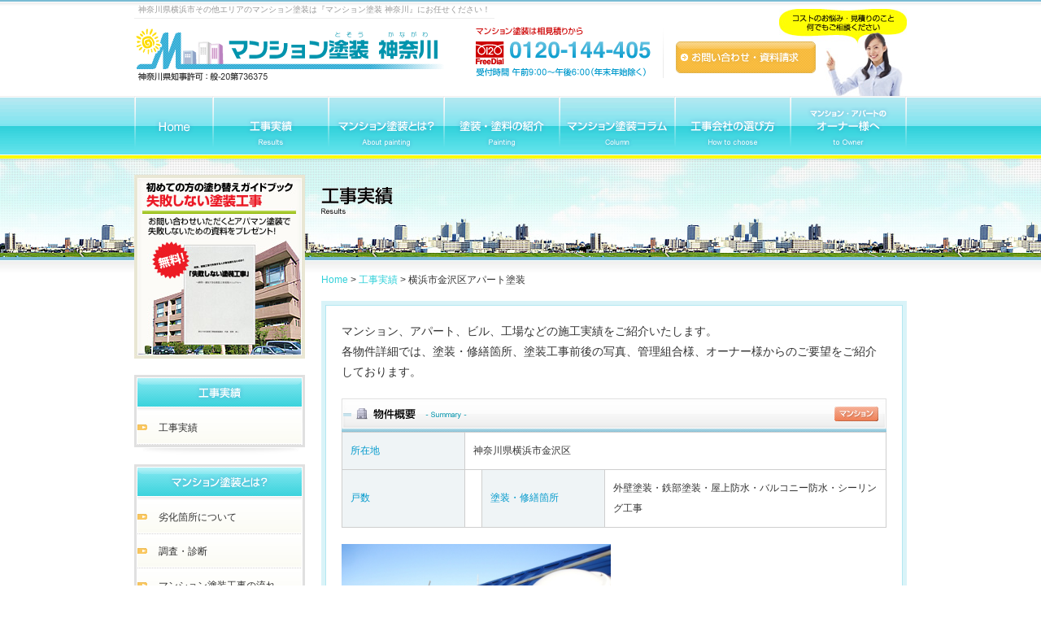

--- FILE ---
content_type: text/html; charset=UTF-8
request_url: https://www.mansion-paint.com/results/26/
body_size: 34122
content:
<!DOCTYPE html>
<html lang="ja">
<head>
<meta charset="UTF-8">
<title>
	横浜市金沢区アパート塗装｜マンション塗装神奈川
</title>
<meta name='robots' content='max-image-preview:large' />
<link rel="alternate" type="application/rss+xml" title="マンション塗装神奈川 &raquo; フィード" href="https://www.mansion-paint.com/feed/" />
<link rel="alternate" type="application/rss+xml" title="マンション塗装神奈川 &raquo; コメントフィード" href="https://www.mansion-paint.com/comments/feed/" />
<link rel="alternate" type="application/rss+xml" title="マンション塗装神奈川 &raquo; 横浜市金沢区アパート塗装 のコメントのフィード" href="https://www.mansion-paint.com/results/26/feed/" />
<link rel="alternate" title="oEmbed (JSON)" type="application/json+oembed" href="https://www.mansion-paint.com/wp-json/oembed/1.0/embed?url=https%3A%2F%2Fwww.mansion-paint.com%2Fresults%2F26%2F" />
<link rel="alternate" title="oEmbed (XML)" type="text/xml+oembed" href="https://www.mansion-paint.com/wp-json/oembed/1.0/embed?url=https%3A%2F%2Fwww.mansion-paint.com%2Fresults%2F26%2F&#038;format=xml" />
<style id='wp-img-auto-sizes-contain-inline-css' type='text/css'>
img:is([sizes=auto i],[sizes^="auto," i]){contain-intrinsic-size:3000px 1500px}
/*# sourceURL=wp-img-auto-sizes-contain-inline-css */
</style>
<style id='wp-emoji-styles-inline-css' type='text/css'>

	img.wp-smiley, img.emoji {
		display: inline !important;
		border: none !important;
		box-shadow: none !important;
		height: 1em !important;
		width: 1em !important;
		margin: 0 0.07em !important;
		vertical-align: -0.1em !important;
		background: none !important;
		padding: 0 !important;
	}
/*# sourceURL=wp-emoji-styles-inline-css */
</style>
<style id='wp-block-library-inline-css' type='text/css'>
:root{--wp-block-synced-color:#7a00df;--wp-block-synced-color--rgb:122,0,223;--wp-bound-block-color:var(--wp-block-synced-color);--wp-editor-canvas-background:#ddd;--wp-admin-theme-color:#007cba;--wp-admin-theme-color--rgb:0,124,186;--wp-admin-theme-color-darker-10:#006ba1;--wp-admin-theme-color-darker-10--rgb:0,107,160.5;--wp-admin-theme-color-darker-20:#005a87;--wp-admin-theme-color-darker-20--rgb:0,90,135;--wp-admin-border-width-focus:2px}@media (min-resolution:192dpi){:root{--wp-admin-border-width-focus:1.5px}}.wp-element-button{cursor:pointer}:root .has-very-light-gray-background-color{background-color:#eee}:root .has-very-dark-gray-background-color{background-color:#313131}:root .has-very-light-gray-color{color:#eee}:root .has-very-dark-gray-color{color:#313131}:root .has-vivid-green-cyan-to-vivid-cyan-blue-gradient-background{background:linear-gradient(135deg,#00d084,#0693e3)}:root .has-purple-crush-gradient-background{background:linear-gradient(135deg,#34e2e4,#4721fb 50%,#ab1dfe)}:root .has-hazy-dawn-gradient-background{background:linear-gradient(135deg,#faaca8,#dad0ec)}:root .has-subdued-olive-gradient-background{background:linear-gradient(135deg,#fafae1,#67a671)}:root .has-atomic-cream-gradient-background{background:linear-gradient(135deg,#fdd79a,#004a59)}:root .has-nightshade-gradient-background{background:linear-gradient(135deg,#330968,#31cdcf)}:root .has-midnight-gradient-background{background:linear-gradient(135deg,#020381,#2874fc)}:root{--wp--preset--font-size--normal:16px;--wp--preset--font-size--huge:42px}.has-regular-font-size{font-size:1em}.has-larger-font-size{font-size:2.625em}.has-normal-font-size{font-size:var(--wp--preset--font-size--normal)}.has-huge-font-size{font-size:var(--wp--preset--font-size--huge)}.has-text-align-center{text-align:center}.has-text-align-left{text-align:left}.has-text-align-right{text-align:right}.has-fit-text{white-space:nowrap!important}#end-resizable-editor-section{display:none}.aligncenter{clear:both}.items-justified-left{justify-content:flex-start}.items-justified-center{justify-content:center}.items-justified-right{justify-content:flex-end}.items-justified-space-between{justify-content:space-between}.screen-reader-text{border:0;clip-path:inset(50%);height:1px;margin:-1px;overflow:hidden;padding:0;position:absolute;width:1px;word-wrap:normal!important}.screen-reader-text:focus{background-color:#ddd;clip-path:none;color:#444;display:block;font-size:1em;height:auto;left:5px;line-height:normal;padding:15px 23px 14px;text-decoration:none;top:5px;width:auto;z-index:100000}html :where(.has-border-color){border-style:solid}html :where([style*=border-top-color]){border-top-style:solid}html :where([style*=border-right-color]){border-right-style:solid}html :where([style*=border-bottom-color]){border-bottom-style:solid}html :where([style*=border-left-color]){border-left-style:solid}html :where([style*=border-width]){border-style:solid}html :where([style*=border-top-width]){border-top-style:solid}html :where([style*=border-right-width]){border-right-style:solid}html :where([style*=border-bottom-width]){border-bottom-style:solid}html :where([style*=border-left-width]){border-left-style:solid}html :where(img[class*=wp-image-]){height:auto;max-width:100%}:where(figure){margin:0 0 1em}html :where(.is-position-sticky){--wp-admin--admin-bar--position-offset:var(--wp-admin--admin-bar--height,0px)}@media screen and (max-width:600px){html :where(.is-position-sticky){--wp-admin--admin-bar--position-offset:0px}}

/*# sourceURL=wp-block-library-inline-css */
</style>
<style id='classic-theme-styles-inline-css' type='text/css'>
/*! This file is auto-generated */
.wp-block-button__link{color:#fff;background-color:#32373c;border-radius:9999px;box-shadow:none;text-decoration:none;padding:calc(.667em + 2px) calc(1.333em + 2px);font-size:1.125em}.wp-block-file__button{background:#32373c;color:#fff;text-decoration:none}
/*# sourceURL=/wp-includes/css/classic-themes.min.css */
</style>
<link rel="https://api.w.org/" href="https://www.mansion-paint.com/wp-json/" /><link rel="alternate" title="JSON" type="application/json" href="https://www.mansion-paint.com/wp-json/wp/v2/posts/26" /><link rel="EditURI" type="application/rsd+xml" title="RSD" href="https://www.mansion-paint.com/wp/xmlrpc.php?rsd" />
<link rel="canonical" href="https://www.mansion-paint.com/results/26/" />
<link rel='shortlink' href='https://www.mansion-paint.com/?p=26' />
<meta name="thumbnail" content="https://www.mansion-paint.com/wp/wp-content/uploads/2017/06/apa004ba02a03.jpg"><meta name="Description" content="神奈川県横浜市のマンション塗装は『マンション塗装 神奈川』にお任せください">
<meta name="viewport" content="width=device-width, initial-scale=1, maximum-scale=1, minimum-scale=1">
<meta http-equiv="X-UA-Compatible" content="IE=edge">
<!--[if lt IE 9]>
<script src="https://www.mansion-paint.com/js/html5shiv-printshiv.min.js"></script>
<![endif]-->
<!--[if lt IE 9]>
<script src="https://www.mansion-paint.com/js/respond.min.js" type="text/javascript"></script>
<![endif]-->
<link href="/styles.css" rel="stylesheet" type="text/css">
<link href="/colorbox/example2/colorbox.css" rel="stylesheet" type="text/css">
<script type="text/javascript" src="http://ajax.googleapis.com/ajax/libs/jquery/1.8.3/jquery.min.js"></script><meta name='robots' content='max-image-preview:large' />
<link rel="alternate" type="application/rss+xml" title="マンション塗装神奈川 &raquo; フィード" href="https://www.mansion-paint.com/feed/" />
<link rel="alternate" type="application/rss+xml" title="マンション塗装神奈川 &raquo; コメントフィード" href="https://www.mansion-paint.com/comments/feed/" />
<link rel="alternate" type="application/rss+xml" title="マンション塗装神奈川 &raquo; 横浜市金沢区アパート塗装 のコメントのフィード" href="https://www.mansion-paint.com/results/26/feed/" />
<link rel="https://api.w.org/" href="https://www.mansion-paint.com/wp-json/" /><link rel="alternate" title="JSON" type="application/json" href="https://www.mansion-paint.com/wp-json/wp/v2/posts/26" /><link rel="EditURI" type="application/rsd+xml" title="RSD" href="https://www.mansion-paint.com/wp/xmlrpc.php?rsd" />
<link rel="canonical" href="https://www.mansion-paint.com/results/26/" />
<link rel='shortlink' href='https://www.mansion-paint.com/?p=26' />
<meta name="thumbnail" content="https://www.mansion-paint.com/wp/wp-content/uploads/2017/06/apa004ba02a03.jpg"></head>

<body>
<a name="page"></a>

<!--ヘッダー開始-->
	<div id="head">
    	<p>神奈川県横浜市その他エリアのマンション塗装は『マンション塗装 神奈川』にお任せください！</p>
   	    <h1><a href="/"><img src="/img/hlogo.gif" alt="マンション塗装 神奈川" loading="lazy"></a></h1>
	  	<img src="/img/htel.gif" alt="電話 お問い合わせ" class="tel" loading="lazy">
	  	<a href="/request/" class="req"><img src="/img/hinq.gif" alt="資料請求" loading="lazy"></a>
	</div><!--ヘッダー終了-->

<!--メニュー開始-->
	<div id="menu">
        <ul>
      		<li><a href="/"><img src="/img/menu01.png" alt="マンション塗装 神奈川" loading="lazy"></a></li>
         	<li><a href="/results/"><img src="/img/menu02.png" alt="工事実績" loading="lazy"></a></li>
           	<li><a href="/about/deterioration/"><img src="/img/menu03.png" alt="マンション塗装とは" loading="lazy"></a></li>
          	<li><a href="/paint/"><img src="/img/menu04.png" alt="塗装 塗料の紹介" loading="lazy"></a></li>
           	<li><a href="/column/"><img src="/img/menu05.png" alt="マンション塗装コラム" loading="lazy"></a></li>
            <li><a href="/choose/"><img src="/img/menu06.png" alt="工事会社の選び方" loading="lazy"></a></li>
           	<li><a href="/owner/"><img src="/img/menu07.png" alt="マンション アパートのオーナー様へ" loading="lazy"></a></li>
        </ul>
	</div><!--メニュー終了-->

<!--ヘッダーメイン開始-->
	<div id="hmain" class="con"></div>
<!--ヘッダーメイン終了-->

<!--メイン開始-->
	<div id="main">

<!--コンテンツ開始-->
		<div id="cmain">
<link href="/results/results.css" rel="stylesheet" type="text/css">
            <h2 class="tit"><img src="/results/img/title.gif" alt="工事実績" loading="lazy"></h2>
            <div id="bread"><a href="/">Home</a> > <a href="/results/">工事実績</a> > 横浜市金沢区アパート塗装</div>
        	<div id="con">
            	<div class="con">
					<div id="res">
                    	マンション、アパート、ビル、工場などの施工実績をご紹介いたします。<br>
                        各物件詳細では、塗装・修繕箇所、塗装工事前後の写真、管理組合様、オーナー様からのご要望をご紹介しております。
                        <div class="det">
                   	  	  	<h3>
								<img src="/img/resico01.gif" alt="マンション">                             	                           		                            	                            </h3>
                            <table cellspacing="1">
                              <tr>
                                <th>所在地</th>
                                <td colspan="3">神奈川県横浜市金沢区</td>
                              </tr>
                              <tr>
                                <th>戸数</th>
                                <td></td>
                                <th>塗装・修繕箇所</th>
                                <td>外壁塗装・鉄部塗装・屋上防水・バルコニー防水・シーリング工事</td>
                              </tr>
                            </table>
                            <ol>
                   	      		<p><a href="https://www.mansion-paint.com/wp/wp-content/uploads/2017/06/apa004ba02a03.jpg" class="group1" title=""><img src="https://www.mansion-paint.com/wp/wp-content/uploads/2017/06/apa004ba02a03.jpg" alt="" loading="lazy"><span></span></a></p>
                            	                            </ol>
                                                        <div class="sta">
                       		  	<h5>施工中の様子と施工後</h5>
                                <div class="tabNav">
                                	<a href="#tab1" class="active">壁洗浄</a>                                	<a href="#tab2">外壁塗装</a>                                	<a href="#tab3">鉄部塗装</a>                                	<a href="#tab4">屋上洗浄</a>                                	<a href="#tab5">屋上防水</a>                                	<a href="#tab6">バルコニー防水</a>                                	<a href="#tab7">シーリング</a>                                	                                	                                	                                	                                	                                	                                	                                	                                </div>
                                                                <div id="tab1" style="display: block;">
                               	  	<ul>
           								<h6>壁洗浄</h6>
                                        <dl>
                                       	  	<img src="/results/img/sta.gif" alt="工事中の様子" loading="lazy">
                                            <dd><img src="https://www.mansion-paint.com/wp/wp-content/uploads/2017/06/apa004ba0101.jpg" alt="" loading="lazy"><font>●</font>外壁洗浄</dd>                                                                                                                                                                                                                        </dl>
                                   	  	<img src="/results/img/aft.gif" alt="施工後" loading="lazy">
                                      	                                      	                                      	                                    </ul>
                                </div>
                                                                                                <div id="tab2" style="display: none;">
                               	  	<ul>
           								<h6>外壁塗装</h6>
                                        <dl>
                                       	  	<img src="/results/img/sta.gif" alt="工事中の様子" loading="lazy">
                                            <dd><img src="https://www.mansion-paint.com/wp/wp-content/uploads/2017/06/apa004ba0201.jpg" alt="" loading="lazy"><font>●</font>下塗り</dd>                                            <img src="/results/img/arrow01.gif" alt="アパート塗装 神奈川" loading="lazy"><dd><img src="https://www.mansion-paint.com/wp/wp-content/uploads/2017/06/apa004ba0202.jpg" alt="" loading="lazy"><font>●</font>錆止め</dd>                                            <img src="/results/img/arrow01.gif" alt="アパート塗装 神奈川" loading="lazy"><dd><img src="https://www.mansion-paint.com/wp/wp-content/uploads/2017/06/apa004ba0203.jpg" alt="" loading="lazy"><font>●</font>錆止め</dd>                                            <img src="/results/img/arrow01.gif" alt="アパート塗装 神奈川" loading="lazy"><dd><img src="https://www.mansion-paint.com/wp/wp-content/uploads/2017/06/apa004ba0204.jpg" alt="" loading="lazy"><font>●</font>上塗り</dd>                                                                                    </dl>
                                   	  	<img src="/results/img/aft.gif" alt="施工後" loading="lazy">
                                      	<p><a href="https://www.mansion-paint.com/wp/wp-content/uploads/2017/06/apa004ba02a01.jpg" class="group1" title="外壁塗装施工後"><img src="https://www.mansion-paint.com/wp/wp-content/uploads/2017/06/apa004ba02a01.jpg" alt="" loading="lazy"><span></span></a><font>●</font>外壁塗装施工後</p>                                      	<p><a href="https://www.mansion-paint.com/wp/wp-content/uploads/2017/06/apa004ba02a02.jpg" class="group1" title="外壁塗装施工後"><img src="https://www.mansion-paint.com/wp/wp-content/uploads/2017/06/apa004ba02a02.jpg" alt="" loading="lazy"><span></span></a><font>●</font>外壁塗装施工後</p>                                      	<p><a href="https://www.mansion-paint.com/wp/wp-content/uploads/2017/06/apa004ba02a03-1.jpg" class="group1" title="外壁塗装施工後"><img src="https://www.mansion-paint.com/wp/wp-content/uploads/2017/06/apa004ba02a03-1.jpg" alt="" loading="lazy"><span></span></a><font>●</font>外壁塗装施工後</p>                                    </ul>
                                </div>
                                                                                                <div id="tab3" style="display: none;">
                               	  	<ul>
           								<h6>鉄部塗装</h6>
                                        <dl>
                                       	  	<img src="/results/img/sta.gif" alt="工事中の様子" loading="lazy">
                                            <dd><img src="https://www.mansion-paint.com/wp/wp-content/uploads/2017/06/apa004ba0301.jpg" alt="" loading="lazy"><font>●</font>施工前</dd>                                            <img src="/results/img/arrow01.gif" alt="アパート塗装 神奈川" loading="lazy"><dd><img src="https://www.mansion-paint.com/wp/wp-content/uploads/2017/06/apa004ba0302.jpg" alt="" loading="lazy"><font>●</font>錆止め</dd>                                            <img src="/results/img/arrow01.gif" alt="アパート塗装 神奈川" loading="lazy"><dd><img src="https://www.mansion-paint.com/wp/wp-content/uploads/2017/06/apa004ba0303.jpg" alt="" loading="lazy"><font>●</font>上塗り</dd>                                                                                                                                </dl>
                                   	  	<img src="/results/img/aft.gif" alt="施工後" loading="lazy">
                                      	<p><a href="https://www.mansion-paint.com/wp/wp-content/uploads/2017/06/apa004ba03a01.jpg" class="group1" title="鉄部塗装施工後"><img src="https://www.mansion-paint.com/wp/wp-content/uploads/2017/06/apa004ba03a01.jpg" alt="" loading="lazy"><span></span></a><font>●</font>鉄部塗装施工後</p>                                      	<p><a href="https://www.mansion-paint.com/wp/wp-content/uploads/2017/06/apa004ba03a02.jpg" class="group1" title="鉄部塗装施工後"><img src="https://www.mansion-paint.com/wp/wp-content/uploads/2017/06/apa004ba03a02.jpg" alt="" loading="lazy"><span></span></a><font>●</font>鉄部塗装施工後</p>                                      	                                    </ul>
                                </div>
                                                                                                <div id="tab4" style="display: none;">
                               	  	<ul>
           								<h6>外壁塗装</h6>
                                        <dl>
                                       	  	<img src="/results/img/sta.gif" alt="工事中の様子" loading="lazy">
                                            <dd><img src="https://www.mansion-paint.com/wp/wp-content/uploads/2017/06/apa004ba0401.jpg" alt="" loading="lazy"><font>●</font>施工前</dd>                                            <img src="/results/img/arrow01.gif" alt="アパート塗装 神奈川" loading="lazy"><dd><img src="https://www.mansion-paint.com/wp/wp-content/uploads/2017/06/apa004ba0402.jpg" alt="" loading="lazy"><font>●</font>屋上洗浄</dd>                                                                                                                                                                            </dl>
                                   	  	<img src="/results/img/aft.gif" alt="施工後" loading="lazy">
                                      	                                      	                                      	                                    </ul>
                                </div>
                                                                                                <div id="tab5" style="display: none;">
                               	  	<ul>
           								<h6>屋上防水</h6>
                                        <dl>
                                       	  	<img src="/results/img/sta.gif" alt="工事中の様子" loading="lazy">
                                            <dd><img src="https://www.mansion-paint.com/wp/wp-content/uploads/2017/06/apa004ba0501.jpg" alt="" loading="lazy"><font>●</font>目地処理</dd>                                            <img src="/results/img/arrow01.gif" alt="アパート塗装 神奈川" loading="lazy"><dd><img src="https://www.mansion-paint.com/wp/wp-content/uploads/2017/06/apa004ba0502.jpg" alt="" loading="lazy"><font>●</font>下地処理</dd>                                            <img src="/results/img/arrow01.gif" alt="アパート塗装 神奈川" loading="lazy"><dd><img src="https://www.mansion-paint.com/wp/wp-content/uploads/2017/06/apa004ba0503.jpg" alt="" loading="lazy"><font>●</font>プライマー塗布</dd>                                            <img src="/results/img/arrow01.gif" alt="アパート塗装 神奈川" loading="lazy"><dd><img src="https://www.mansion-paint.com/wp/wp-content/uploads/2017/06/apa004ba0504.jpg" alt="" loading="lazy"><font>●</font>主材</dd>                                                                                    </dl>
                                   	  	<img src="/results/img/aft.gif" alt="施工後" loading="lazy">
                                      	<p><a href="https://www.mansion-paint.com/wp/wp-content/uploads/2017/06/apa004ba05a01.jpg" class="group1" title="屋上防水施工後"><img src="https://www.mansion-paint.com/wp/wp-content/uploads/2017/06/apa004ba05a01.jpg" alt="" loading="lazy"><span></span></a><font>●</font>屋上防水施工後</p>                                      	                                      	                                    </ul>
                                </div>
                                                                                                <div id="tab6" style="display: none;">
                               	  	<ul>
           								<h6>バルコニー防水</h6>
                                        <dl>
                                       	  	<img src="/results/img/sta.gif" alt="工事中の様子" loading="lazy">
                                            <dd><img src="https://www.mansion-paint.com/wp/wp-content/uploads/2017/06/apa004ba0601.jpg" alt="" loading="lazy"><font>●</font>施工前</dd>                                            <img src="/results/img/arrow01.gif" alt="アパート塗装 神奈川" loading="lazy"><dd><img src="https://www.mansion-paint.com/wp/wp-content/uploads/2017/06/apa004ba0602.jpg" alt="" loading="lazy"><font>●</font>主材</dd>                                                                                                                                                                            </dl>
                                   	  	<img src="/results/img/aft.gif" alt="施工後" loading="lazy">
                                      	<p><a href="https://www.mansion-paint.com/wp/wp-content/uploads/2017/06/apa004ba06a01.jpg" class="group1" title="バルコニー防水施工後"><img src="https://www.mansion-paint.com/wp/wp-content/uploads/2017/06/apa004ba06a01.jpg" alt="" loading="lazy"><span></span></a><font>●</font>バルコニー防水施工後</p>                                      	                                      	                                    </ul>
                                </div>
                                                                                                <div id="tab7" style="display: none;">
                               	  	<ul>
           								<h6>シーリング</h6>
                                        <dl>
                                       	  	<img src="/results/img/sta.gif" alt="工事中の様子" loading="lazy">
                                            <dd><img src="https://www.mansion-paint.com/wp/wp-content/uploads/2017/06/apa004ba0701.jpg" alt="" loading="lazy"><font>●</font>シール撤去</dd>                                            <img src="/results/img/arrow01.gif" alt="アパート塗装 神奈川" loading="lazy"><dd><img src="https://www.mansion-paint.com/wp/wp-content/uploads/2017/06/apa004ba0702.jpg" alt="" loading="lazy"><font>●</font>プライマー塗布</dd>                                            <img src="/results/img/arrow01.gif" alt="アパート塗装 神奈川" loading="lazy"><dd><img src="https://www.mansion-paint.com/wp/wp-content/uploads/2017/06/apa004ba0703.jpg" alt="" loading="lazy"><font>●</font>シーリング材充填</dd>                                                                                                                                </dl>
                                   	  	<img src="/results/img/aft.gif" alt="施工後" loading="lazy">
                                      	<p><a href="https://www.mansion-paint.com/wp/wp-content/uploads/2017/06/apa004ba07a01.jpg" class="group1" title="シーリング施工後"><img src="https://www.mansion-paint.com/wp/wp-content/uploads/2017/06/apa004ba07a01.jpg" alt="" loading="lazy"><span></span></a><font>●</font>シーリング施工後</p>                                      	                                      	                                    </ul>
                                </div>
                                                                                                                                                                                                                                                                                                                                                                                                                                                                                            </div>
                                                        <div class="next"><a href="https://www.mansion-paint.com/results/17/" rel="prev">横浜市港南区アパート塗装</a><span><a href="https://www.mansion-paint.com/results/55/" rel="next">横浜市港南区ビル塗装</a></span></div>
                       	  	<a href="/results/"><img src="/results/img/backindex.gif" alt="工事実績一覧に戻る" loading="lazy"></a>
                        </div>
                    </div>
            	</div>
            </div>        </div>
<!--コンテンツ終了-->

<!--サイドメニュー開始-->
		<div id="smenu">
        	<a href="/request/" class="req"><img src="/img/sreq.jpg" alt="" loading="lazy"></a>
			<ul class="list">
   	 	  		<img src="/img/smenu01.png" alt="工事実績" loading="lazy">
				<a href="/results/"><li>工事実績</li></a>
              	<img src="/img/smenubottom.gif" alt="マンション塗装 神奈川" loading="lazy">
            </ul>
            <ul class="list">
           	  	<img src="/img/smenu02.png" alt="マンション塗装とは" loading="lazy">
           	  	<a href="/about/deterioration/"><li>劣化箇所について</li></a>
           	  	<a href="/about/check/"><li>調査・診断</li></a>
           	  	<a href="/about/process/"><li>マンション塗装工事の流れ</li></a>
           	  	<a href="/about/flow/"><li>修繕計画からアフターまでの流れ</li></a>
           	  	<a href="/about/service/"><li>保証・アフターサービス</li></a>
              	<img src="/img/smenubottom.gif" alt="マンション塗装 神奈川" loading="lazy">
            </ul>
            <ul class="list">
           	  	<img src="/img/smenu03.png" alt="塗装 塗料の紹介" loading="lazy">
           	  	<a href="/paint/wall/"><li>外壁塗装</li></a>
           	  	<a href="/paint/iron/"><li>鉄部塗装</li></a>
           	  	<a href="/paint/waterproof/"><li>防水塗装</li></a>
           	  	<a href="/paint/ceiling/"><li>シーリング処理</li></a>
           	  	<a href="/paint/groundwork/"><li>下地処理</li></a>
           	  	<a href="/paint/gaina/"><li>断熱塗料『ガイナ』</li></a>
              	<img src="/img/smenubottom.gif" alt="マンション塗装 神奈川" loading="lazy">
            </ul>
            <!--<ul class="list">
           	  	<img src="/img/smenu04.png" alt="皆様からの声" loading="lazy">
           	  	<a href="/voice/"><li>オーナー様からの声</li></a>
              	<img src="/img/smenubottom.gif" alt="マンション塗装 神奈川" loading="lazy">
            </ul>-->
            <ul class="list">
           	  	<img src="/img/smenu05.png" alt="工事会社の選び方" loading="lazy">
           	  	<a href="/column/"><li>マンション塗装コラム</li></a>
           	  	<a href="/choose/"><li>選び方のポイント</li></a>
              	<img src="/img/smenubottom.gif" alt="マンション塗装 神奈川" loading="lazy">
            </ul>
            <ul class="list">
           	  	<img src="/img/smenu06.png" alt="マンション アパートのオーナー様へ" loading="lazy">
           	  	<a href="/owner/"><li>大家さんへ</li></a>
           	  	<a href="/owner/investor.html"><li>投資家の方へ</li></a>
           	  	<a href="/owner/mansion.html"><li>管理組合の方へ</li></a>
              	<img src="/img/smenubottom.gif" alt="マンション塗装 神奈川" loading="lazy">
            </ul>
            <ul class="pub">
           	  	<img src="/img/smenu07.png" alt="お問い合わせ 資料請求" loading="lazy">
           	  	<a href="/request/"><li>お問い合わせ・資料請求</li></a>
            </ul>
            <ul class="pub">
           	  	<img src="/img/smenu08.png" alt="運営会社について" loading="lazy">
           	  	<a href="/company/"><li>会社案内</li></a>
           	  	<a href="/privacy/"><li>プライバシーポリシー</li></a>
            </ul>		</div>
<!--サイドメニュー終了-->

        <a href="#page" id="backtop"><img src="/img/backtop.gif" alt="マンション塗装 神奈川" loading="lazy"></a>

    </div>
<!--メイン終了-->

<!--フッター開始-->
    <div id="foot">
    	<div class="menu">
        	<ul>
            	<a href="/">ホーム</a>
            	<a href="/results/">工事実績</a>
            	<a href="/about/deterioration/">劣化箇所について</a>
            	<a href="/about/check/">調査・診断</a>
            	<a href="/about/process/">マンション塗装工事の流れ</a>
            	<a href="/about/flow/">修繕計画からアフターまで</a>
            	<a href="/about/service/">保証・アフターサービス</a>
            	<a href="/paint/wall/">外壁塗装</a>
            	<a href="/paint/iron/">鉄部塗装</a>
            	<a href="/paint/waterproof/">防水塗装</a>
            	<a href="/paint/ceiling/">シーリング処理</a>
            	<a href="/paint/groundwork/">下地処理</a>
            	<!--<a href="/voice/">皆様からの声</a>-->
           	  	<a href="/column/">マンション塗装コラム</a>
            	<a href="/choose/">工事会社の選び方</a>
            	<a href="/owner/">大家さんへ</a>
            	<a href="/owner/investor.html">投資家の方へ</a>
            	<a href="/owner/mansion.html">管理組合の方へ</a>
            	<a href="/request/">お問い合わせ・資料請求</a>
            	<a href="/company/">会社案内</a>
            	<a href="/privacy/">プライバシーポリシー</a>
            </ul>
            <div class="com">
            	<p>
            	<img src="/img/flogo.jpg" alt="マンション塗装 神奈川" loading="lazy">
                <img src="/img/finq.gif" alt="マンション塗装は相見積り 入札 から" loading="lazy">
                〒234-0053 神奈川県横浜市港南区日野中央2-19-28
                </p>
            </div>
        </div>
        <div class="area">
            <ul>
            	<strong>神奈川県施工エリア：</strong><br>
             	横浜（鶴見区,神奈川区,西区,中区,南区,港南区,保土ヶ谷区,旭区,磯子区,金沢区,港北区,緑区,青葉区,都筑区,戸塚区,栄区,泉区,瀬谷区),川崎,横須賀,鎌倉,逗子,三浦,相模原,厚木,大和,海老名,座間,綾瀬,平塚,藤沢,茅ヶ崎,秦野,伊勢原,南足柄,小田原,三浦郡,愛甲郡,中郡,足柄上郡,足柄下郡,高座郡<br>
              	<font color="#FFFE10">※上記以外のエリアにも対応しておりますのでお気軽にご相談ください。</font>
            </ul>
       	  	<img src="/img/copy.gif" alt="マンション塗装 神奈川" loading="lazy">
     	</div>
	</div>
<script type="text/javascript" src="/colorbox/js/jquery.colorbox-min.js"></script>
<script>
$(document).ready(function(){
	$(".iframe").colorbox({iframe:true, width:"90%", height:"90%"});
	$(".group1").colorbox({rel:'group1', maxWidth:"95%"});
});
</script>
<script type="text/javascript" src="/js/yuga.js" charset="utf-8"></script>
<!-- Google Tag Manager -->
<script>(function(w,d,s,l,i){w[l]=w[l]||[];w[l].push({'gtm.start':
new Date().getTime(),event:'gtm.js'});var f=d.getElementsByTagName(s)[0],
j=d.createElement(s),dl=l!='dataLayer'?'&l='+l:'';j.async=true;j.src=
'https://www.googletagmanager.com/gtm.js?id='+i+dl;f.parentNode.insertBefore(j,f);
})(window,document,'script','dataLayer','GTM-K43D7X8');</script>
<!-- End Google Tag Manager -->
<!-- Google Tag Manager (noscript) -->
<noscript><iframe src="https://www.googletagmanager.com/ns.html?id=GTM-K43D7X8"
height="0" width="0" style="display:none;visibility:hidden"></iframe></noscript>
<!-- End Google Tag Manager (noscript) --><!--フッター終了-->

</body>
</html>

--- FILE ---
content_type: text/css
request_url: https://www.mansion-paint.com/styles.css
body_size: 7568
content:
/* ページ */

body {
	background: url(img/hline.gif) repeat-x;
	background-color: #ffffff;
	margin: 0px;
	}

body, td, th {
	font-size: 12px;
	color: #333333;
	font-family: "メイリオ", Meiryo, "ヒラギノ角ゴ Pro W3", "Hiragino Kaku Gothic Pro", Osaka, "ＭＳ Ｐゴシック", "MS PGothic", sans-serif;
	}

img {
	border: 0px;
	vertical-align: bottom;
	}

p, a, div, span, font, strong, section, ul, ol, li, dl, dt, dd, h1, h2, h3, h4, h5, h6, label, input, textarea, select, :before, :after {
	margin: 0px;
	padding: 0px;
	list-style: none;
	box-sizing: border-box;
	}

form {
	margin: 0px;
	}

a:link { color: #333333; text-decoration: none; }
a:visited { color: #333333; text-decoration: none; }
a:hover { color: #cccccc; text-decoration: none; }
a:active { color: #333333; text-decoration: none; }


/* 全体 */

#main {
	width: 950px;
	margin: 0px auto 0px auto;
	overflow: hidden;
	}

#cmain {
	width: 720px;
	padding: 15px 0px 0px 0px;
	float: right;
	}

#con {
	width: 100%;
	background: #D9F3F8;
	font-size: 14px;
	line-height: 180%;
	float: left;
	}

/*
#con a:link { color: #3399CC; text-decoration: none; }
#con a:visited { color: #3399CC; text-decoration: none; }
#con a:hover { color:#99CCE5; text-decoration: none; }
#con a:active { color:#3399CC; text-decoration: none; }
*/

#con a:link { color: #31D0D9; text-decoration: none; }
#con a:visited { color: #31D0D9; text-decoration: none; }
#con a:hover { color: #A4EBEE; text-decoration: none; }
#con a:active { color: #31D0D9; text-decoration: none; }

#con .con {
	width: 710px;
	background: #ffffff;
	border: 1px #B4E7F1 solid;
	margin: 5px;
	padding: 19px;
	float: left;
	}

#con h2.tit {
	height: 40px;
	}

#con h2.hea {
	width: 670px;
	margin: 0px 0px 20px 0px;
	float: left;
	}

#con h3.tit {
	width: 100%;
	height: 30px;
	background: url(img/ctitle01.gif) no-repeat;
	font-size: 12px;
	line-height: 100%;
	color: #ffffff;
	margin: 30px 0px 15px 0px;
	padding: 9px 0px 0px 9px;
	float: left;
	}

#con h4.tit {
	width: 100%;
	background: url(img/ctitle02.gif) repeat-x bottom;
	font-size: 14px;
	line-height: 100%;
	color: #333333;
	margin: 30px 0px 15px 0px;
	padding: 0px 0px 9px 5px;
	float: left;
	}

#con h6 {
	font-size: 48px;
	line-height: 100%;
	margin: 0px 5px 0px 0px;
	float: left;
	}

#bread {
	width: 100%;
	line-height: 100%;
	margin: 75px 0px 20px 0px;
	}
/*
#bread a:link { color: #3399CC; text-decoration: none; }
#bread a:visited { color: #3399CC; text-decoration: none; }
#bread a:hover { color:#99CCE5; text-decoration: none; }
#bread a:active { color:#3399CC; text-decoration: none; }
*/

#bread a:link { color: #31D0D9; text-decoration: none; }
#bread a:visited { color: #31D0D9; text-decoration: none; }
#bread a:hover { color: #A4EBEE; text-decoration: none; }
#bread a:active { color: #31D0D9; text-decoration: none; }

#backtop {
	width: 950px;
	margin: 30px 0px 25px 0px;
	float: left;
	}

#title {
	width: 750px;
	margin: 0px 0px 20px 0px;
	float: left;
	}

#pag {
	border-right: 1px #E0E0E0 solid;
	margin: 20px auto 0px auto;
	text-align: center;
	display: table;
	}

#pag a {
	width: 30px;
	background: #ffffff;
	border-top: 1px #E0E0E0 solid;
	border-bottom: 1px #E0E0E0 solid;
	border-left: 1px #E0E0E0 solid;
	font-size: 12px;
	line-height: 30px;
	color: #333333 !important;
	display: inline-block;
	}

#pag a:hover {
	background: #79BBD3;
	border-top: 1px #79BBD3 solid;
	border-bottom: 1px #79BBD3 solid;
	border-left: 1px #79BBD3 solid;
	color: #ffffff !important;
	opacity: 1;
	}

#pag span {
	width: 30px;
	background: #79BBD3;
	border-top: 1px #79BBD3 solid;
	border-bottom: 1px #79BBD3 solid;
	border-left: 1px #79BBD3 solid;
	font-size: 12px;
	line-height: 30px;
	color: #ffffff;
	display: inline-block;
	}


/* ヘッダー */

#head {
	width: 950px;
	height: 118px;
	background: url(img/hman.jpg) no-repeat right bottom;
	margin: 0px auto 0px auto;
	overflow: hidden;
	}

#head p {
	border-bottom: 1px #eeeeee solid;
	font-size: 10px;
	line-height: 100%;
	color: #999999;
	margin: 7px 0px 10px 0px;
	padding: 0px 5px 5px 5px;
	float: left;
	}

#head h1 {
	margin: 0px;
	clear: both;
	}

#head .tel {
	margin: 0px 0px 0px 38px;
	float: left;
	}

#head .req {
	margin: 18px 0px 0px 15px;
	float: left;
	}

#head a.req:hover img {
	filter: alpha(style=0, opacity=60);
	}

#head img {
	float: left;
	}


/* メニュー */

#menu {
	width: 100%;
	height: 73px;
	background: url(img/menubg.gif) repeat-x;
	float: left;
	}

#menu ul {
	width: 950px;
	margin: 0px auto 0px auto;
	overflow: hidden;
	}

#menu li {
	float: left;
	}

#menu img {
	float: left;
	display: block;
	}


/* ヘッダーメイン */

#hmain.top {
	width: 100%;
	height: 328px;
	background: url(img/hmaintop.jpg) center;
	margin: 0px 0px 5px 0px;
	padding: 21px 0px 0px 0px;
	float: left;
	text-align: center;
	}

#hmain.top p {
	width: 970px;
	height: 270px;
	background: url(img/hline.png) center;
	margin: 0px auto 0px auto;
	padding: 0px 0px 0px 0px;
	overflow: hidden;
	}

#hmain.top p img {
	margin: 200px 45px 0px 0px;
	float: right;
	}

#hmain.con {
	width: 100%;
	height: 145px;
	background: url(img/hmaincon.jpg) center;
	margin: 0px 0px -121px 0px;
	float: left;
	}


/* サイドメニュー */

#smenu {
	width: 210px;
	line-height: 100%;
	margin: 0px 20px 0px 0px;
	float: left;
	}

#smenu .req {
	margin: 0px 0px 20px 0px;
	display: block;
	}

#smenu ul.list {
	width: 100%;
	margin: 0px 0px 12px 0px;
	}

#smenu ul.list li {
	width: 100%;
	background: url(img/smenubg.gif) no-repeat;
	padding: 15px 0px 15px 30px;
	}

#smenu ul.list a:hover li {
	background: url(img/smenubg_on.gif) no-repeat;
	}

#smenu a:link { color: #333333; text-decoration: none; }
#smenu a:visited { color: #333333; text-decoration: none; }
#smenu a:hover { color: #999999; text-decoration: none; }
#smenu a:active { color: #333333; text-decoration: none; }

#smenu ul.pub {
	width: 100%;
	margin: 0px 0px 20px 0px;
	float: left;
	}

#smenu ul.pub li {
	width: 180px;
	background: url(img/arrow01.gif) no-repeat 22px 16px;
	border-bottom: 1px #dddddd dotted;
	padding: 15px 0px 15px 30px;
	}

#smenu ul.pub a:hover li {
	background: url(img/arrow02.gif) no-repeat 22px 16px;
	}

#smenu .btn {
	margin: 0px 0px 20px 0px;
	float: left;
	}


/* フッター */

#foot {
	width: 100%;
	border-top: 1px #eeeeee solid;
	float: left;
	}

#foot .menu {
	width: 100%;
	background: #fafafa;
	border-top: 1px #ffffff solid;
	float: left;
	}

#foot .menu ul {
	width: 950px;
	margin: 20px auto 0px auto;
	overflow: hidden;
	}

#foot .menu a {
	width: 135px;
	background: url(img/arrow01.gif) no-repeat 0px 3px;
	font-size: 10px;
	line-height: 100%;
	margin: 0px 0px 5px 0px;
	padding: 0px 0px 0px 8px;
	float: left;
	}

#foot .menu a:hover {
	background: url(img/arrow02.gif) no-repeat 0px 3px;
	}

#foot .menu a:link { color: #31D0D9; text-decoration: none; }
#foot .menu a:visited { color: #31D0D9; text-decoration: none; }
#foot .menu a:hover { color: #A4EBEE; text-decoration: none; }
#foot .menu a:active { color: #31D0D9; text-decoration: none; }

#foot .menu .com {
	width: 950px;
	margin: 0px auto 0px auto;
	overflow: hidden;
	}

#foot .menu .com p {
	width: 950px;
	border-top: 1px #eeeeee solid;
	margin: 15px 0px 20px 0px;
	padding: 20px 0px 0px 0px;
	float: left;
	}

#foot .menu .com p img {
	margin: 0px 40px 0px 0px;
	float: left;
	}

#foot .area {
	width: 100%;
	background: url(img/fline.gif) repeat-x;
	background-color: #B4E7F1;
	color: #ffffff;
	line-height: 150%;
	float: left;
	}

#foot .area ul {
	width: 950px;
	margin: 15px auto 10px auto;
	overflow: hidden;
	}

#foot .area img {
	margin: 0px auto 15px auto;
	overflow: hidden;
	display: block;
	}


--- FILE ---
content_type: text/css
request_url: https://www.mansion-paint.com/colorbox/example2/colorbox.css
body_size: 2415
content:
/*
    ColorBox Core Style:
    The following CSS is consistent between example themes and should not be altered.
*/
#colorbox, #cboxOverlay, #cboxWrapper{position:absolute; top:0; left:0; z-index:9999; overflow:hidden;}
#cboxOverlay{position:fixed; width:100%; height:100%;}
#cboxMiddleLeft, #cboxBottomLeft{clear:left;}
#cboxContent{position:relative;}
#cboxLoadedContent{overflow:auto;}
#cboxTitle{margin:0;}
#cboxLoadingOverlay, #cboxLoadingGraphic{position:absolute; top:0; left:0; width:100%; height:100%;}
#cboxPrevious, #cboxNext, #cboxClose, #cboxSlideshow{cursor:pointer;}
.cboxPhoto{float:left; margin:auto; border:0; display:block; max-width:none;}
.cboxIframe{width:100%; height:100%; display:block; border:0;}
#colorbox, #cboxContent, #cboxLoadedContent{box-sizing:content-box;}

/* 
    User Style:
    Change the following styles to modify the appearance of ColorBox.  They are
    ordered & tabbed in a way that represents the nesting of the generated HTML.
*/
#cboxOverlay{background:#fff;}
#colorbox{}
    #cboxContent{margin-top:32px; overflow:visible;}
        .cboxIframe{background:#fff;}
        #cboxError{padding:50px; border:1px solid #ccc;}
        #cboxLoadedContent{background:#000; padding:1px;}
        #cboxLoadingGraphic{background:url(images/loading.gif) no-repeat center center;}
        #cboxLoadingOverlay{background:#000;}
        #cboxTitle{position:absolute; top:-22px; left:0; color:#000;}
        #cboxCurrent{position:absolute; top:-22px; right:205px; text-indent:-9999px;}
        #cboxSlideshow, #cboxPrevious, #cboxNext, #cboxClose{text-indent:-9999px; width:20px; height:20px; position:absolute; top:-20px; background:url(images/controls.png) no-repeat 0 0;}
        #cboxPrevious{background-position:0px 0px; right:44px;}
        #cboxPrevious:hover{background-position:0px -25px;}
        #cboxNext{background-position:-25px 0px; right:22px;}
        #cboxNext:hover{background-position:-25px -25px;}
        #cboxClose{background-position:-50px 0px; right:0;}
        #cboxClose:hover{background-position:-50px -25px;}
        .cboxSlideshow_on #cboxPrevious, .cboxSlideshow_off #cboxPrevious{right:66px;}
        .cboxSlideshow_on #cboxSlideshow{background-position:-75px -25px; right:44px;}
        .cboxSlideshow_on #cboxSlideshow:hover{background-position:-100px -25px;}
        .cboxSlideshow_off #cboxSlideshow{background-position:-100px 0px; right:44px;}
        .cboxSlideshow_off #cboxSlideshow:hover{background-position:-75px -25px;}


--- FILE ---
content_type: text/css
request_url: https://www.mansion-paint.com/results/results.css
body_size: 5416
content:
/* 工事実績 */

#res .list {
	width: 670px;
	background: url(img/lbg.gif) repeat-y;
	margin: 20px 0px 0px 0px;
	float: left;
	}

#res .list ul {
	width: 100%;
	margin: 20px 0px 0px 20px;
	display: flex;
	flex-wrap: wrap;
	}

#res .list li {
	width: 196px;
	background: url(img/line01.gif) no-repeat right;
	font-size: 12px;
	line-height: 100%;
	margin: 0px 20px 20px 0px;
	}

#res .list li.rig {
	background: none;
	}

#res .list li .pho {
	width: 196px;
	margin: 0px 0px 5px 0px;
	float: left;
	}

#res .list li a:hover img.pho {
	filter: alpha(style=0, opacity=60);
	}

#res .list li p {
	width: 100%;
	background: url(../img/arrow04.gif) no-repeat 0px 4px;
	line-height: 18px;
	margin: 0px 0px 5px 0px;
	padding: 0px 0px 0px 12px;
	float: left;
	}

#res .list li a:hover p {
	background: url(../img/arrow05.gif) no-repeat 0px 4px;
	}

#res .list li p img {
	float: right;
	}

#res .list li a:last-child {
	margin: 10px 0px 0px 33px;
	float: left;
	}

#res .det {
	width: 670px;
	margin: 20px 0px 0px 0px;
	float: left;
	}

#res .det h3 {
	width: 670px;
	height: 41px;
	background: url(img/dtitle.gif) no-repeat;
	margin: 0px;
	padding: 0px;
	float: left;
	}

#res .det h3 img {
	margin: 10px 10px 0px 0px;
	float: right;
	}

#res .det h4 {
	width: 325px;
	background: url(../img/ctitle02.gif) repeat-x bottom;
	font-size: 14px;
	line-height: 100%;
	color: #333333;
	margin: 0px 0px 5px 0px;
	padding: 0px 0px 9px 5px;
	float: left;
	}

#res .det table {
	width: 100%;
	background: #cecece;
	margin: 0px 0px 20px 0px;
	float: left;
	}

#res .det th {
	width: 130px;
	background-color: #EFF4F6;
	font-weight: normal;
	color: #0099cc;
	padding: 10px;
	text-align: left;
	}

#res .det td {
	background-color: #ffffff;
	padding: 10px;
	}

#res .det ol {
	width: 100%;
	font-size: 12px;
	line-height: 150%;
	margin: 0px 0px 20px 0px;
	float: left;
	}

#res .det ol p {
	width: 330px;
	background: f6f6f6;
	margin: 0px 10px 0px 0px;
	float: left;
	text-align: center;
	position: relative;
	}

#res .det ol p img {
	height: 248px;
	}

#res .det ol p span {
	width: 11px;
	height: 11px;
	background: url(../img/zoom.gif) no-repeat;
	display: block;
	position: absolute;
	bottom: 5px;
	right: 5px;
	}

#res .det ol p a:hover img {
	filter: alpha(style=0, opacity=60);
	}

#res .det ol a.voi {
	width: 330px;
	margin: 15px 0px 0px 0px;
	float: left;
	}

#res .det a:hover img {
	filter: alpha(style=0, opacity=60);
	}

#res .det h5 {
	width: 670px;
	background: url(../img/ctitle01.gif) no-repeat;
	font-size: 12px;
	line-height: 30px;
	color: #ffffff;
	margin: 0px 0px 11px 0px;
	padding: 0px 0px 0px 9px;
	float: left;
	}

#res .det font {
	color: #8CBA00;
	}

#res .det .sta {
	font-size: 12px;
	margin: 0px 0px 20px 0px;
	float: left;
	}

#res .det .sta .tabNav {
	width: 140px;
	float: left;
	}

#res .det .sta .tabNav a {
	width: 100%;
	background: url(../img/arrow08.gif) no-repeat 10px 18px;
	background-color: #f6f6f6;
	font-weight: bold;
	line-height: 40px;
	color: #333333;
	margin: 0px 0px 1px 0px;
	padding: 0px 0px 0px 20px;
	float: left;
	}

#res .det .sta .tabNav a.sma {
	font-size: 11px;
	}

#res .det .sta .tabNav .active, #res .det .sta .tabNav a:hover {
	width: 100%;
	background-color: #B4E7F1;
	color: #ffffff;
	}

#res .det .sta ul {
	width: 530px;
	background: #F0FAFC;
	border: 2px #E2F5F9 solid;
	line-height: 100%;
	padding: 18px;
	float: right;
	}

#res .det .sta ul h6 {
	width: 490px;
	background: url(img/line02.gif) no-repeat bottom;
	font-size: 16px;
	font-weight: bold;
	line-height: 100%;
	margin: 0px 0px 10px 0px;
	padding: 0px 0px 10px 5px;
	float: left;
	}

#res .det .sta ul dl {
	width: 180px;
	background: #ffffff;
	margin: 0px 10px 0px 0px;
	padding: 10px;
	float: left;
	text-align: center;
	}

#res .det .sta ul dd {
	margin: 10px 0px 5px 0px;
	text-align: left;
	}

#res .det .sta ul dd img {
	width: 160px;
	margin: 0px 0px 5px 0px;
	}

#res .det .sta ul p {
	width: 300px;
	margin: 10px 0px 0px 0px;
	float: left;
	}

#res .det .sta ul a {
	margin: 0px 0px 5px 0px;
	position: relative;
	display: block;
	}

#res .det .sta ul p img {
	width: 300px;
	}

#res .det .sta ul a span {
	width: 11px;
	height: 11px;
	background: url(../img/zoom.gif) no-repeat;
	display: block;
	position: absolute;
	bottom: 5px;
	right: 5px;
	}

#res .det .exa ul {
	width: 681px;
	font-size: 12px;
	line-height: 100%;
	margin: 0px 0px 10px 0px;
	float: left;
	}

#res .det .exa li {
	width: 216px;
	margin: 0px 11px 10px 0px;
	float: left;
	position: relative;
	}

#res .det .exa li p {
	width: 216px;
	background: f6f6f6;
	margin: 0px 0px 5px 0px;
	float: left;
	text-align: center;
	position: relative;
	}

#res .det .exa li p img {
	height: 162px;
	}

#res .det .exa li p span {
	width: 11px;
	height: 11px;
	background: url(../img/zoom.gif) no-repeat;
	display: block;
	position: absolute;
	bottom: 5px;
	right: 5px;
	}

#res .det .next {
	width: 670px;
	background: url(img/line02.gif) no-repeat top;
	font-size: 12px;
	line-height: 100%;
	margin: 0px 0px 20px 0px;
	float: left;
	}

#res .det .next a {
	background: url(../img/arrow06.gif) no-repeat 0px 1px;
	margin: 7px 0px 0px 0px;
	padding: 0px 0px 0px 12px;
	float: left;
	}

#res .det .next a:hover {
	background: url(../img/arrow07.gif) no-repeat 0px 1px;
	}

#res .det .next span a {
	background: url(../img/arrow04.gif) no-repeat right 1px;
	margin: 7px 0px 0px 0px;
	padding: 0px 12px 0px 0px;
	float: right;
	}

#res .det .next span a:hover {
	background: url(../img/arrow05.gif) no-repeat right 1px;
	}


